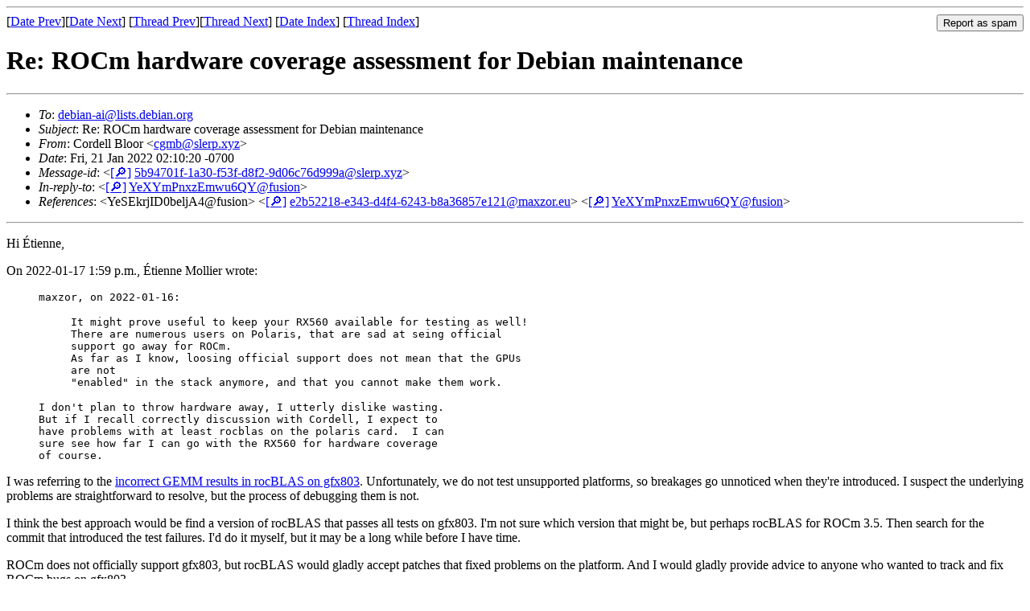

--- FILE ---
content_type: text/html
request_url: https://lists.debian.org/debian-ai/2022/01/msg00068.html
body_size: 2382
content:
<!-- MHonArc v2.6.19 -->
<!--X-Subject: Re: ROCm hardware coverage assessment for Debian maintenance -->
<!--X-From-R13: Qbeqryy Pybbe &#60;ptzoNfyrec.klm> -->
<!--X-Date: Fri, 21 Jan 2022 09:33:10 +0000 (UTC) -->
<!--X-Message-Id: 5b94701f&#45;1a30&#45;f53f&#45;d8f2&#45;9d06c76d999a@slerp.xyz -->
<!--X-Content-Type: multipart/alternative -->
<!--X-Reference: YeSEkrjID0beljA4@fusion -->
<!--X-Reference: e2b52218&#45;e343&#45;d4f4&#45;6243&#45;b8a36857e121@maxzor.eu -->
<!--X-Reference: YeXYmPnxzEmwu6QY@fusion -->
<!--X-Head-End-->
<!DOCTYPE HTML PUBLIC "-//W3C//DTD HTML 4.01 Transitional//EN"
        "http://www.w3.org/TR/html4/loose.dtd">
<html>
<head>
<title>Re: ROCm hardware coverage assessment for Debian maintenance</title>
<link rev="made" href="mailto:cgmb@slerp.xyz">
<link rel="index" href="maillist.html">
<link rel="top" href="threads.html">
<link rel="up" href="msg00062.html">
<link rel="prev" href="msg00062.html">
<link rel="next" href="msg00071.html">
<meta name="viewport" content="width=device-width, initial-scale=1">
<style>
pre {
  white-space: pre-wrap;
}
</style>
</head>
<body>
<!--X-Body-Begin-->
<!--X-User-Header-->
<!--X-User-Header-End-->
<!--X-TopPNI-->
<hr>
<form method="POST" action="/cgi-bin/spam-report.pl">
<input type="hidden" name="listname" value="debian-ai" />
<input type="hidden" name="msg" value="msg00068.html" />
<input type="hidden" name="date" value="2022/01" />
<input type="submit" value="Report as spam" style="float: right"  />

[<a href="msg00067.html">Date Prev</a>][<a href="msg00069.html">Date Next</a>]
[<a href="msg00062.html">Thread Prev</a>][<a href="msg00071.html">Thread Next</a>]
[<a href="maillist.html#00068">Date Index</a>]
[<a href="threads.html#00068">Thread Index</a>]
</form>


<!--X-TopPNI-End-->
<!--X-MsgBody-->
<!--X-Subject-Header-Begin-->
<h1>Re: ROCm hardware coverage assessment for Debian maintenance</h1>
<hr>
<!--X-Subject-Header-End-->
<!--X-Head-of-Message-->
<ul>
<li><em>To</em>: <a href="mailto:debian-ai%40lists.debian.org">debian-ai@lists.debian.org</a></li>
<li><em>Subject</em>: Re: ROCm hardware coverage assessment for Debian maintenance</li>
<li><em>From</em>: Cordell Bloor &lt;<a href="mailto:cgmb%40slerp.xyz">cgmb@slerp.xyz</a>&gt;</li>
<li><em>Date</em>: Fri, 21 Jan 2022 02:10:20 -0700</li>
<li><em>Message-id</em>: &lt;<A HREF="/msgid-search/5b94701f-1a30-f53f-d8f2-9d06c76d999a@slerp.xyz">[&#128270;]</a>&nbsp;<a href="msg00068.html">5b94701f-1a30-f53f-d8f2-9d06c76d999a@slerp.xyz</A>&gt;</li>
<li><em>In-reply-to</em>: &lt;<A HREF="/msgid-search/YeXYmPnxzEmwu6QY@fusion">[&#128270;]</a>&nbsp;<a href="msg00062.html">YeXYmPnxzEmwu6QY@fusion</A>&gt;</li>
<li><em>References</em>: &lt;YeSEkrjID0beljA4@fusion&gt; &lt;<A HREF="/msgid-search/e2b52218-e343-d4f4-6243-b8a36857e121@maxzor.eu">[&#128270;]</a>&nbsp;<a href="msg00061.html">e2b52218-e343-d4f4-6243-b8a36857e121@maxzor.eu</A>&gt; &lt;<A HREF="/msgid-search/YeXYmPnxzEmwu6QY@fusion">[&#128270;]</a>&nbsp;<a href="msg00062.html">YeXYmPnxzEmwu6QY@fusion</A>&gt;</li>
</ul>
<!--X-Head-of-Message-End-->
<!--X-Head-Body-Sep-Begin-->
<hr>
<!--X-Head-Body-Sep-End-->
<!--X-Body-of-Message-->

  
  
    <p>Hi &#xC9;tienne,</p>
    <div class="moz-cite-prefix">On 2022-01-17 1:59 p.m., &#xC9;tienne
      Mollier wrote:
    </div>
    <blockquote type="cite" cite="">
      <pre class="moz-quote-pre" wrap="">maxzor, on 2022-01-16:
</pre>
      <blockquote type="cite">
        <pre class="moz-quote-pre" wrap="">It might prove useful to keep your RX560 available for testing as well!
There are numerous users on Polaris, that are sad at seing official
support go away for ROCm.
As far as I know, loosing official support does not mean that the GPUs
are not
"enabled" in the stack anymore, and that you cannot make them work.
</pre>
      </blockquote>
      <pre class="moz-quote-pre" wrap="">
I don't plan to throw hardware away, I utterly dislike wasting.
But if I recall correctly discussion with Cordell, I expect to
have problems with at least rocblas on the polaris card.  I can
sure see how far I can go with the RX560 for hardware coverage
of course.
</pre>
    </blockquote>
    <p>I was referring to the <a rel="nofollow" moz-do-not-send="true"
        href="https://github.com/ROCmSoftwarePlatform/rocBLAS/issues/1218">incorrect
        GEMM results in rocBLAS on gfx803</a>. Unfortunately, we do not
      test unsupported platforms, so breakages go unnoticed when they're
      introduced. I suspect the underlying problems are straightforward
      to resolve, but the process of debugging them is not.</p>
    <p>I think the best approach would be find a version of rocBLAS that
      passes all tests on gfx803. I'm not sure which version that might
      be, but perhaps rocBLAS for ROCm 3.5. Then search for the commit
      that introduced the test failures. I'd do it myself, but it may be
      a long while before I have time.<br>
    </p>
    <p>ROCm does not officially support gfx803, but rocBLAS would gladly
      accept patches that fixed problems on the platform. And I would
      gladly provide advice to anyone who wanted to track and fix ROCm
      bugs on gfx803.</p>
    <p>Sincerely,</p>
    <p>Cory Bloor<br>
    </p>
  


<!--X-Body-of-Message-End-->
<!--X-MsgBody-End-->
<!--X-Follow-Ups-->
<hr />
<strong>Reply to:</strong>
<ul>
  <li><a href="mailto:debian-ai&#64;lists.debian.org?in-reply-to=&lt;5b94701f-1a30-f53f-d8f2-9d06c76d999a@slerp.xyz&gt;&amp;subject=Re:%20Re: ROCm hardware coverage assessment for Debian maintenance">debian-ai&#64;lists.debian.org</a></li>
  <li><a href="mailto:cgmb@slerp.xyz?in-reply-to=&lt;5b94701f-1a30-f53f-d8f2-9d06c76d999a@slerp.xyz&gt;&amp;subject=Re:%20Re: ROCm hardware coverage assessment for Debian maintenance&amp;cc=debian-ai&#64;lists.debian.org">Cordell Bloor (on-list)</a></li>
  <li><a href="mailto:cgmb@slerp.xyz?in-reply-to=&lt;5b94701f-1a30-f53f-d8f2-9d06c76d999a@slerp.xyz&gt;&amp;subject=Re:%20Re: ROCm hardware coverage assessment for Debian maintenance">Cordell Bloor (off-list)</a></li>
</ul>
<hr />
<ul><li><strong>Follow-Ups</strong>:
<ul>
<li><strong><a name="00071" href="msg00071.html">Re: ROCm hardware coverage assessment for Debian maintenance</a></strong>
<ul><li><em>From:</em> &#xC9;tienne Mollier &lt;emollier@emlwks999.eu&gt;</li></ul></li>
</ul></li></ul>
<!--X-Follow-Ups-End-->
<!--X-References-->
<ul><li><strong>References</strong>:
<ul>
<li><strong><a name="00061" href="msg00061.html">Re: ROCm hardware coverage assessment for Debian maintenance</a></strong>
<ul><li><em>From:</em> maxzor &lt;maxzor@maxzor.eu&gt;</li></ul></li>
<li><strong><a name="00062" href="msg00062.html">Re: ROCm hardware coverage assessment for Debian maintenance</a></strong>
<ul><li><em>From:</em> &#xC9;tienne Mollier &lt;emollier@emlwks999.eu&gt;</li></ul></li>
</ul></li></ul>
<!--X-References-End-->
<!--X-BotPNI-->
<ul>
<li>Prev by Date:
<strong><a href="msg00067.html">Re: TVM and dlpack</a></strong>
</li>
<li>Next by Date:
<strong><a href="msg00069.html">Is GPUOpen to be included in ROCm packages?</a></strong>
</li>
<li>Previous by thread:
<strong><a href="msg00062.html">Re: ROCm hardware coverage assessment for Debian maintenance</a></strong>
</li>
<li>Next by thread:
<strong><a href="msg00071.html">Re: ROCm hardware coverage assessment for Debian maintenance</a></strong>
</li>
<li>Index(es):
<ul>
<li><a href="maillist.html#00068"><strong>Date</strong></a></li>
<li><a href="threads.html#00068"><strong>Thread</strong></a></li>
</ul>
</li>
</ul>

<!--X-BotPNI-End-->
<!--X-User-Footer-->
<!--X-User-Footer-End-->
</body>
</html>
